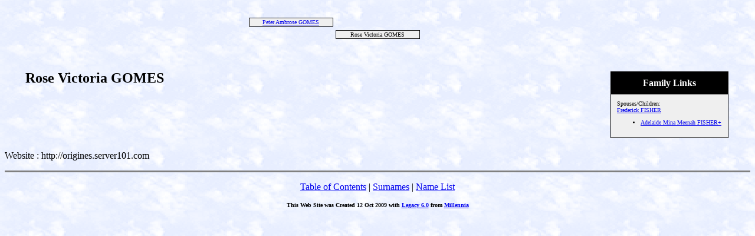

--- FILE ---
content_type: text/html
request_url: http://origines.server101.com/origines/8629.htm
body_size: 1255
content:
<!DOCTYPE HTML PUBLIC "-//W3C//DTD HTML 4.01 Transitional//EN">
<html>
<head>
<meta http-equiv="Content-Type" content="text/html; charset=ISO-8859-1">
<meta name="DESCRIPTION" content=" - Ancestors of Douyère, Boullé, Blancard, Biberon, Boyer de la Giroday, Campenon, Herbaut, Limouzis, Leveque, Payet, Robert, Sautron, Letocart, Rothery, Devillers, Crosnier, Bégaud,Krieger, Du Croisy, Du Mouza, Blanchet, Maurice, Mauritius, Réunion island , La Réunion, Madagascar, Canada, England, India, Angleterre, Inde, Australia, Australie, Nouvelle-Calédonie, New-Caledonia, New-Zealand, Nouvelle-Zélande, Hawaï, généalogie, genealogy, famille, family">
<meta name="KEYWORDS" content="Ancestors of Douyère, Boullé, Blancard, Biberon, Boyer de la Giroday, Campenon, Herbaut, Limouzis, Leveque, Payet, Robert, Sautron, Letocart, Rothery, Devillers,Crosnier, Bégaud, Krieger, Ducroisy, Fin, Blanchet, Du Mouza, Maurice, Mauritius, Réunion island , La Réunion, Madagascar, Canada, England, India, Angleterre, Inde, Australia, Australie, Nouvelle-Calédonie, New-Caledonia, New-Zealand, Nouvelle-Zélande, Hawaï, généalogie, genealogy, famille, family, Coutts, Murison, Nicholson, Carland">
<meta name="GENERATOR" content="Created by Legacy 6.0, http://www.LegacyFamilyTree.com">
<title>Rose Victoria GOMES</title>
</head>

<body BGCOLOR="#FFFFFF" bgproperties=fixed  background="sky.gif">
<div align=center>
<table width="580" height="10" align=center valign=top border="0">
<tr>
<td></td>
</tr>
<tr>
<table>
<tr>
<td></td>
</tr>
</table>
</tr>
<tr>
<td width="580" height="10" align=center valign=top><table border="0">
<tr>
<td width="290" height="10" align=center valign=top><table border="0">
<tr>
<td width="290" height="10" align=center valign=top><table cellSpacing=1 cellPadding=1 bgColor=black>
<tr>
<td width="139" bgcolor=#EFEFEF align=center valign=top><font size="1"><a href="./8630.htm">Peter Ambrose GOMES
<br>
</a></font></td>
</tr>
</table>
</td>
</tr>
</table>
</td>
<td width="290" height="10"><table>
<tr>
<td width="290" height="10"><table>
<tr>
<td width="139">
</tr>
</table>
</td>
</tr>
</table>
</td>
</tr>
</table>
</td>
</tr>
<tr>
<td width="590" height="10" align=center valign=top><table cellSpacing=1 cellPadding=1 bgColor=black>
<tr>
<td width="139" bgcolor=#EFEFEF align=center valign=top><font size="1">Rose Victoria GOMES
<br>
</font></td>
</tr>
</table>
</td>
</tr>
</table>
<p>&nbsp;</p>
<table align=center width="95%">
<tr>
<td><table cellpadding="1" cellspacing="1" align=right>
<tr>
<td><table width="200" cellspacing="0" bgcolor=black cellpadding=1>
<tr>
<td><table width="100%" cellspacing="0" cellpadding="10">
<tr>
<td align=center bgcolor=#000000><font color=#FFFFFF size="3"
face=Arial,Helvetica, Sans Serif><b>
Family Links
</b></font></td>
</tr>
<tr>
<td bgcolor=#EFEFEF><font size="1">
<p>Spouses/Children:
<br>
<a href="./8628.htm">Frederick FISHER</a>
<br>
<ul>
<li><a href="./8627.htm">Adelaide Mina Meenah FISHER+</a></li>
</ul>
</font>
</td>
</tr>
</table>
</td>
</tr>
</table>
</td>
</tr>
</table>
<p><h2>Rose Victoria GOMES</h2><font face=Arial,Helvetica size=-2><ul>
</td>
</tr>
</table>
</div>
<p>
Website :     http://origines.server101.com
<div align=center>
<hr size=3 noshade>
<p><a href="./index.htm">Table of Contents</a> | <a href="surnames.htm">Surnames</a> | <a href="./names.htm">Name List</a></p>
<p><font size="1"><b>This Web Site was Created 12 Oct 2009 with <a HREF="http://www.LegacyFamilyTree.com">Legacy 6.0</a> from <a HREF="http://www.LegacyFamilyTree.com">Millennia</a></font><b></p>
</div>
</body>
</html>
